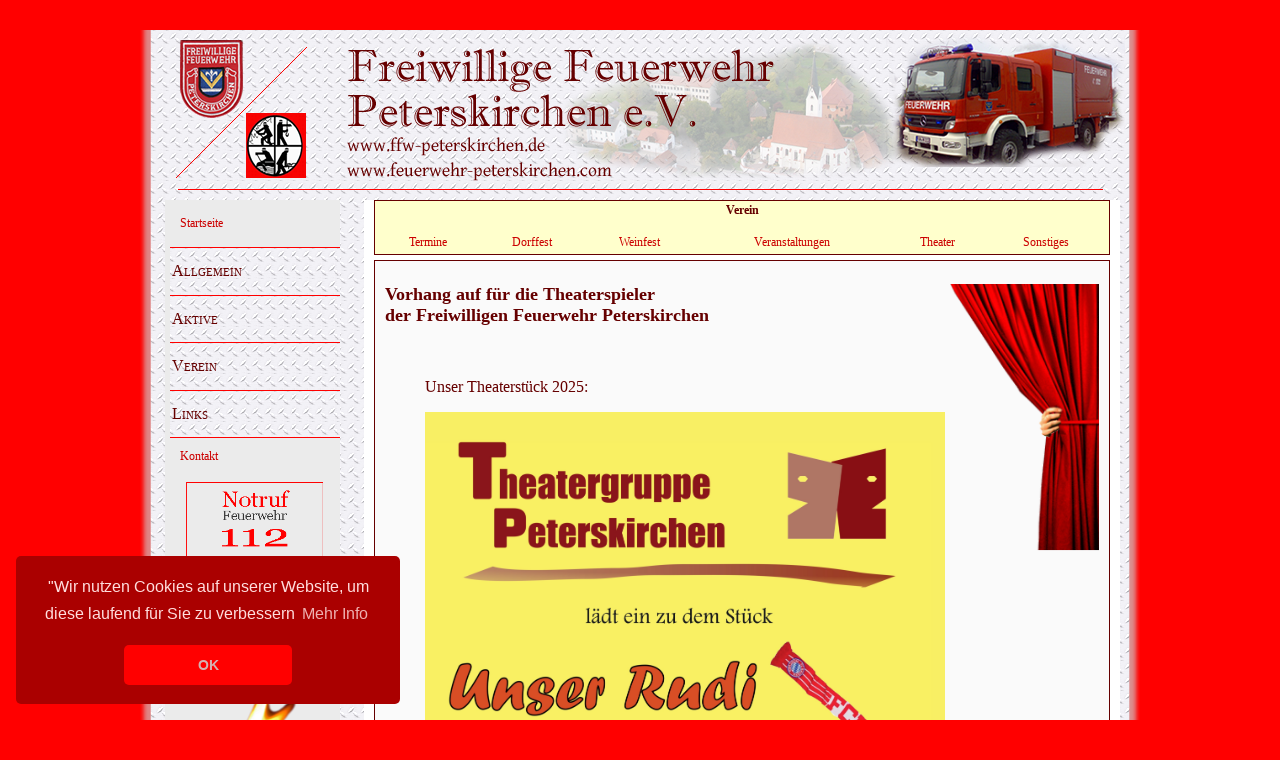

--- FILE ---
content_type: text/html
request_url: http://ffw-peterskirchen.de/theater.html
body_size: 21358
content:
<!DOCTYPE html PUBLIC "-//W3C//DTD XHTML 1.0 Transitional//EN" "http://www.w3.org/TR/xhtml1/DTD/xhtml1-transitional.dtd">
<html xmlns="http://www.w3.org/1999/xhtml"><!-- InstanceBegin template="/Templates/mainvorlage.dwt" codeOutsideHTMLIsLocked="false" -->
<head>
<link rel="shortcut icon" type="image/x-icon" href="/images/favicon.ico">
<script type="text/javascript" src="Scripts/mootools.js"></script>
<script type="text/javascript" src="Scripts/slimbox.js"></script>
<meta http-equiv="Content-Type" content="text/html; charset=utf-8" />
<!-- InstanceBeginEditable name="doctitle" -->
<title>Feuerwehr Peterskirchen - Theater</title>
<!-- InstanceEndEditable -->
<link href="layouts/twoColHybLtHdr.css" rel="stylesheet" type="text/css" />
<!--[if IE]>
    <style type="text/css"> 
    /* Fügen Sie CSS-Korrekturen für alle IE-Versionen in diesen bedingten Kommentar ein. */
    .twoColHybLtHdr #sidebar1 { padding-top: 30px; }
    .twoColHybLtHdr #mainContent { zoom: 1; padding-top: 15px; }
    /* Mit der obigen proprietären Zoom-Eigenschaft wird IE die Eigenschaft hasLayout zugewiesen, die gegebenenfalls zur Verhinderung verschiedener Fehler erforderlich ist. */
    </style>
    <![endif]-->
<!-- InstanceBeginEditable name="head" -->
<script type="text/javascript">
<!--
function MM_openBrWindow(theURL,winName,features) { //v2.0
  window.open(theURL,winName,features);
}
//-->
</script>
<!-- InstanceEndEditable -->
<link rel="stylesheet" href="SpryAssets/slimbox.css" type="text/css" media="screen" />
<script src="weinfest.html" type="text/javascript"></script>
<script src="SpryAssets/SpryCollapsiblePanel.js" type="text/javascript"></script>
<link href="SpryAssets/SpryCollapsiblePanel.css" rel="stylesheet" type="text/css" />
<style type="text/css">
<!--
a:link {
	color: #CC0000;
	text-decoration: none;
}
a:visited {
	text-decoration: none;
}
a:hover {
	text-decoration: underline;
}
a:active {
	text-decoration: none;
	color: #999900;
}
h4 {
	font-size: 1em;
	color: #660000;
	font-weight: normal;
	font-variant: small-caps;
	line-height: 5%;
}
h5 {
	font-size: 0.8em;
	color: #660000;
	font-weight: normal;
	line-height: 0px;
}
h6 {
	font-size: x-small;
	color: #660000;
	font-variant: normal;
	font-weight: normal;
}
h1 {
	font-size: 2.2em;
	line-height: 50%;
	color: #660000;
}
h2 {
	font-size: 1.8em;
	color: #660000;
}
h3 {
	font-size: 18px;
	color: #660000;
	font-style: normal;
	line-height: normal;
	font-weight: bold;
	font-variant: normal;
}
.Stil7 {
	font-size: 18px
}
.Stil13 {font-size: 12px}
.Stil14 {
	font-size: 0.8em
}
.Stil15 {
	color: #999999
}
.Stil16 {
	font-size: 12px;
	color: #CC0000;
}
-->
</style>
<script type="text/javascript">

  var _gaq = _gaq || [];
  _gaq.push(['_setAccount', 'UA-13048745-2']);
  _gaq.push(['_trackPageview']);

  (function() {
    var ga = document.createElement('script'); ga.type = 'text/javascript'; ga.async = true;
    ga.src = ('https:' == document.location.protocol ? 'https://ssl' : 'http://www') + '.google-analytics.com/ga.js';
    var s = document.getElementsByTagName('script')[0]; s.parentNode.insertBefore(ga, s);
  })();
 


</script>


<link rel="stylesheet" type="text/css" href="//cdnjs.cloudflare.com/ajax/libs/cookieconsent2/3.1.0/cookieconsent.min.css" />
<script src="//cdnjs.cloudflare.com/ajax/libs/cookieconsent2/3.1.0/cookieconsent.min.js"></script>
<script>
window.addEventListener("load", function(){
window.cookieconsent.initialise({
  "palette": {
    "popup": {
      "background": "#aa0000",
      "text": "#ffdddd"
    },
    "button": {
      "background": "#ff0000",
      "text": "#d5b1b1"
    }
  },
  "theme": "classic",
  "position": "bottom-left",
  "content": {
    "message": "\"Wir nutzen Cookies auf unserer Website, um diese laufend für Sie zu verbessern",
    "dismiss": "OK",
    "link": "Mehr Info",
    "href": "Datenschutzerklaerung.html"
  }
})});
</script>

</head>

<body class="twoColHybLtHdr">
<div id="container">
      <div id="header"><meta name="keywords" content="Feuerwehr, Peterskirchen, Dietersburg, Haas, Freiwillige, ffw-peterskirchen.de, feuerwehr-peterskirchen.com," />

        <a name="top" id="top"></a>
        <p><img src="images/head-bild.png" alt="Freiwillige Feuerwehr Peterskirchen" name="headbild" width="976" height="123" border="0" align="absmiddle" usemap="#headbildMap" id="headbild" title="Freiwillige Feuerwehr Peterskirchen - Start" />
<map name="headbildMap" id="headbildMap">
  <area shape="rect" coords="2,-3,972,119" href="index.html" />
</map></p>
  </div>
      <div id="sidebar1">        
        <div align="left">
          <p><span class="Stil14"><a href="index.html" class="Stil13"> Startseite</a></span></p>
        </div>
        <div id="CollapsiblePanel4" class="CollapsiblePanel">
          <div class="CollapsiblePanelTab" tabindex="0">
            <h4>Allgemein</h4>
          </div>
          <div class="CollapsiblePanelContent"> 
            <p class="Stil13"><a href="vorstandschaft.html">Vorstandschaft</a></p>
            <p class="Stil13"><a href="ueber-uns.html">Über un</a><a href="ueber-uns.html">s</a></p>
            <p class="Stil13"><a href="ortschronik.html">Ortschronik</a></p>
            <p class="Stil13"><a href="generalversammlung.html">Generalversammlung</a></p>
            <p class="Stil16"><a href="in-memoriam.html" class="Stil13">In Memoriam</a> </p>
            <p class="Stil16">&nbsp;</p>
          </div>
        </div>
        <div id="CollapsiblePanel1" class="CollapsiblePanel">
          <div class="CollapsiblePanelTab" tabindex="0">
            <h4>Aktive</h4>
          </div>
          <div class="Stil13">            
            <p><a href="uebungen%20etc.html">Übungen etc.</a></p>
            <p><a href="einsaetze.html">Einsätze</a></p>
            <p><a href="fahrzeug.html">Fahrzeug</a></p>
            <p><a href="ausruestung.html">Ausrüstung</a></p>
            <p><a href="jugend.html">Jugendfeuerwehr</a></p>
            <p>&nbsp;</p>
          </div>
        </div>
        <div id="CollapsiblePanel2" class="CollapsiblePanel">
          <div class="CollapsiblePanelTab" tabindex="0">
            <h4>Verein </h4>
          </div>
          <div class="Stil13">            
            <p><a href="termine.html">Termine</a></p>
            <p><a href="dorffest.html">Dorffest</a></p>
            <p><a href="weinfest.html">Weinfest</a></p>
            <p><a href="veranstaltungen.html"> Veranstaltungen</a></p>
            <p><a href="theater.html">Theater</a></p>
            <p><a href="sonstiges.html">Sonstiges</a></p>
            <p>&nbsp;</p>
          </div>
        </div>
        <div id="CollapsiblePanel3" class="CollapsiblePanel">
          <div class="CollapsiblePanelTab" tabindex="0">
            <h4>Links</h4>
          </div>
          <div class="Stil13">            
            <p><a href="feuerwehr-links.html">Feuerwehren</a></p>
            <p><a href="sonstige-links.html">Sonstige</a></p>
            <p>&nbsp;</p>
          </div>
        </div>
        <p align="left" class="Stil13"><a href="kontakt.html">Kontakt</a></p>
        <p align="center"><img src="images/notruf112.png" alt="Notruf" width="142" height="135" /></p>
        <p>&nbsp;</p>
        <p>&nbsp;</p>
        <p>&nbsp;</p>
        <p>&nbsp;</p>
        <p>&nbsp;</p>
        <p>&nbsp;</p>
        <p>   
      	<p>&nbsp;</p>
  <p align="right">&nbsp;</p>
  </div>
  <div id="mainContent"><!-- InstanceBeginEditable name="Hauptinhalt" --><div class="seitenkopf  Stil7" id="seitentitel">
        <div align="center" class="Stil13"><strong>Verein</strong><br />
          <br />
          <table width="100%" border="0" cellspacing="1" cellpadding="1">
            <tr>
              <td><div align="center"><a href="termine.html">Termine</a></div></td>
              <td background="dorffest.html"><div align="center"><a href="dorffest.html">Dorffest</a></div></td>
              <td background="weinfest.html"><div align="center"><a href="weinfest.html">Weinfest</a></div></td>
              <td background="veranstaltungen.html"><div align="center"><a href="veranstaltungen.html"> Veranstaltungen</a></div></td>
              <td background="theater.html"><div align="center"><a href="theater.html">Theater</a></div></td>
              <td background="sonstiges.html"><div align="center"><a href="sonstiges.html">Sonstiges</a></div></td>
            </tr>
          </table>
        </div>
  </div>
  <div class="seiteninhalt" id="seitinhalt">
    <h3 align="left">Vorhang auf für die Theaterspieler <img src="images/theater-allgemein/vorhang-rechts.png" width="150" height="267" align="right" /><br />
      der Freiwilligen Feuerwehr Peterskirchen</h3>
    <p align="left">&nbsp;</p>
    <blockquote>
      <p align="left">Unser Theaterstück 2025:</p>
      <p align="left"><img src="images/2025/Theater_2025/Unser-Rudi_A4.jpeg" width="520" height="737" /><br />
        <br />
      </p>
    </blockquote>
    <p align="left">Platzverteilung in der Turnhalle: -&gt;<a href="images/theater-allgemein/Platzvertzeilung DIN A4-ohne Reihe .pdf" target="_blank">hier</a></p>
    <p align="left">&nbsp;</p>
    <p align="left"><strong>Bisherige Stücke seit 1993:</strong></p>
    <table width="100%" border="1" cellpadding="1" cellspacing="0" id="theater">
      <tr>
        <td width="8%"><strong>Jahr</strong></td>
        <td width="45%"><strong>Stück</strong></td>
        <td width="40%">&nbsp;</td>
        <td width="7%"><img src="images/fotoaparat.gif" width="36" height="36" /></td>
      </tr>
      <tr>
        <td>2025</td>
        <td><a href="images/2025/Theater_2025/Programm-2025.jpeg" rel="lightbox[ueberuns]">Unser Rudi mog koa Wei</a></td>
        <td>neue Spielerin: Julia Stinglhammer</td>
        <td><a href="images/2025/Theater_2025/Unser-Rudi/index.html" target="_blank">Fotos</a></td>
      </tr>
      <tr>
        <td>2024</td>
        <td><a href="images/2024/Theater_2024/Programm_innen_Protectulus_web.jpg" rel="lightbox[ueberuns]">Der bayerische Protectulus</a></td>
        <td>neue Spielerin: Sabrina Lex</td>
        <td>&nbsp;</td>
      </tr>
      <tr>
        <td>2023</td>
        <td><a href="images/2023/Theater_2023/Programm_innen_Wellness_2.jpg" rel="lightbox[ueberuns]">Wellness für Ku(h)wait</a></td>
        <td>neue Spieler: Christian Kantner und Simon Stinglhammer</td>
        <td><a href="images/2023/Theater_2023/Theater_2023_Fotos/index.html" target="_blank">Fotos</a></td>
      </tr>
      <tr>
        <td>2020</td>
        <td><a href="images/2020/Theater-2020/schauts-doch_programm.jpg" rel="lightbox[ueberuns]">Schauts doch mal vorbei</a></td>
        <td>neue Spielerin: Barbara Bauer</td>
        <td><a href="images/2020/Theater-2020/Theaterfotos-2020/index.html" target="_blank">Fotos</a></td>
      </tr>
      <tr>
        <td>2019</td>
        <td><a href="images/2019/Theater_2019/Programm_innen_Großvater.jpg" rel="lightbox[ueberuns]">Der verkaufte Großvater</a></td>
        <td>&nbsp;</td>
        <td><a href="images/2019/Theater_2019/Theaterfotos_2019/index.html" target="_blank">Fotos</a></td>
      </tr>
      <tr>
        <td>2018</td>
        <td><a href="images/2018/Theater_2018/Programm_innen_Oaner-spinnt-immer.jpg"  rel="lightbox[ueberuns]">Oaner spinnt immer</a></td>
        <td>neue Spieler: Bianca Neumaier, Theresa Herde und Alois Ziermaier</td>
        <td><a href="images/2018/Theater_2018/Theater-2018/index.html" target="_blank">Fotos</a></td>
      </tr>
      <tr>
        <td>2017</td>
        <td><a href="images/2017/Theater_2017/Programm_weiberroeck.jpg" rel="lightbox[ueberuns]">Bloß koane Weiberröck</a></td>
        <td>&nbsp;</td>
        <td><a href="images/2017/Theater_2017/index.html" target="_blank">Fotos</a></td>
      </tr>
      <tr>
        <td>2016</td>
        <td><a href="images/2016/Theater_2016/Programm_Jocklhof.jpg" rel="lightbox[ueberuns]">Ballett am Jocklhof</a></td>
        <td>neue Spielerin: Julia Flexeder</td>
        <td><a href="images/2016/Theater_2016/Theater_2016_Ballett/index.html" target="_blank">Fotos</a></td>
      </tr>
      <tr>
        <td>2015</td>
        <td><a href="images/2015/Theater_2015/Kurklinik_2015_Programm.jpg" rel="lightbox[ueberuns]">Die fidele Kurklinik</a></td>
        <td>&nbsp;</td>
        <td><a href="images/2015/Theater_2015/Theater-2015-Kurklinik/index.html" target="_blank">Fotos</a></td>
      </tr>
      <tr>
        <td>2014</td>
        <td><a href="images/2014/Theater_2014/Programm_innen_Onkel-Hubbi.jpg" rel="lightbox[ueberuns]">Onkel Hubbi wirds schon richten</a></td>
        <td>&nbsp;</td>
        <td><a href="images/2014/Theater_2014/Theater_2014_Hubbi/index.html" target="_blank">Fotos</a></td>
      </tr>
      <tr>
        <td>2013</td>
        <td><a href="images/2013/Kampfgockel/Programm_Kampfgockel.jpg" rel="lightbox[ueberuns]">Der Kampfgockel vom Moserhof</a></td>
        <td>neue Spielerin: Julia Altmannshofer</td>
        <td><a href="images/2013/Kampfgockel/Theater_2013/index.html" target="_blank">Fotos</a></td>
      </tr>
      <tr>
        <td>2012</td>
        <td><a href="images/2012/Theater-An_da_Grenz/Programm_innen_2012.jpg" rel="lightbox[ueberuns]">An da Grenz</a></td>
        <td>neue Spieler: Edward Graf-Eckinger und Gabi Zagler</td>
        <td><a href="images/2012/Theater-An_da_Grenz/Szenenfoto_Schluss.jpg" rel="lightbox">Foto</a></td>
      </tr>
      <tr>
        <td>2010</td>
        <td><a href="images/theater-allgemein/theater-2010/programm-innen-2010-1024x--.jpg" rel="lightbox[ueberuns]">Wo gehobelt wird da fallen Späne</a></td>
        <td>neue Spielerinnen: Elisabeth Wimmer und Christina Hausruckinger</td>
        <td><a href="images/theater-allgemein/theater-2010/2010- Wo gehobelt wird/ats00000.htm" target="_blank">Fotos</a></td>
      </tr>
      <tr>
        <td>2009</td>
        <td><a href="images/theater-allgemein/theater-programm-innen-2009.jpg" rel="lightbox[ueberuns]">Die Feuerwehrsitzung</a></td>
        <td>&nbsp;</td>
        <td onclick="MM_openBrWindow('images/2009 - Die Feuerwehrsitzung/ats00000.htm','','width=900,height=600')"><a href="javascript:;">Fotos</a></td>
      </tr>
      <tr>
        <td>2008</td>
        <td><a href="images/theater-allgemein/programm-innen-paulinderkrise2008.jpg" rel="lightbox[ueberuns]">Der Paul in der Krise</a></td>
        <td>&nbsp;</td>
        <td onclick="MM_openBrWindow('images/2008 - Paul in der Krise/ats00000.htm','','width=900,height=600')"><a href="javascript:;">Fotos</a></td>
      </tr>
      <tr>
        <td>2007</td>
        <td><a href="images/theater-allgemein/programminnen-pfarrer-2007.jpg" rel="lightbox[ueberuns]">Da hat sich sogar der Herr Pfarrer geirrt</a> </td>
        <td>&nbsp;</td>
        <td>&nbsp;</td>
      </tr>
      <tr>
        <td>2006</td>
        <td><a href="images/theater-allgemein/programm-millionenoma-2006.jpg" rel="lightbox[ueberuns]">Die Millionenoma</a></td>
        <td>neuer Spieler: Michael Erras</td>
        <td>&nbsp;</td>
      </tr>
      <tr>
        <td>2005</td>
        <td><a href="images/theater-allgemein/programm-innen-zimmer-2005.jpg" rel="lightbox[ueberuns]">Zimmer mit Frühstück</a></td>
        <td>&nbsp;</td>
        <td>&nbsp;</td>
      </tr>
      <tr>
        <td>2004</td>
        <td><a href="images/theater-allgemein/programm-innen-frauenpower-2004.jpg" rel="lightbox[ueberuns]">Frauenpower</a></td>
        <td>neue Bühne in der Turnhalle der Grundschule in Peterskirchen<br />
          neue Spielerin: Martina Gellinger und Maria Macht</td>
        <td>&nbsp;</td>
      </tr>
      <tr>
        <td>2003</td>
        <td><a href="images/theater-allgemein/programm-innen-bissigerhund-2003.jpg" rel="lightbox[ueberuns]">Vorsicht bissiger Hund</a></td>
        <td>neue Spielerin: Gerlinde Graber </td>
        <td>&nbsp;</td>
      </tr>
      <tr>
        <td>2002</td>
        <td>Die Kassen sind leer</td>
        <td>&nbsp;</td>
        <td>&nbsp;</td>
      </tr>
      <tr>
        <td>2001</td>
        <td>Das rotseidene Höserl</td>
        <td>&nbsp;</td>
        <td>&nbsp;</td>
      </tr>
      <tr>
        <td>2000</td>
        <td>No amoi a Lausbua sei</td>
        <td>&nbsp;</td>
        <td>&nbsp;</td>
      </tr>
      <tr>
        <td>1999</td>
        <td>Rockerbraut</td>
        <td>Mariele Resch und Helmut Brandl als neue Spieler</td>
        <td>&nbsp;</td>
      </tr>
      <tr>
        <td>1998</td>
        <td>Drei Frauen um Daniel</td>
        <td>Bernhard Zauner und Konrad Stinglhammer als neue  Spieler</td>
        <td>&nbsp;</td>
      </tr>
      <tr>
        <td>1997</td>
        <td>Der Gockel-Kriag</td>
        <td>&nbsp;</td>
        <td>&nbsp;</td>
      </tr>
      <tr>
        <td>1996</td>
        <td>Die bayerische Miss Marple</td>
        <td>&nbsp;</td>
        <td>&nbsp;</td>
      </tr>
      <tr>
        <td>1995</td>
        <td>Zwoa harte Nüß</td>
        <td>Martin Seifert als neuer  Spieler</td>
        <td>&nbsp;</td>
      </tr>














      <tr>
        <td>1994</td>
        <td>Oaner spinnt immer</td>
        <td>Andrea Ortmeier als neue Spielerin</td>
        <td>&nbsp;</td>
      </tr>
      <tr>
        <td>1993</td>
        <td>Frauen - nein danke!</td>
        <td>&nbsp;</td>
        <td>&nbsp;</td>
      </tr>
  </table>
    <p align="left"><strong>Bereits 1962 bis 1969 wurden in Peterskirchen  Theaterstücke von der Feuerwehr aufgeführt.</strong></p>
    <p>Dez. 1962.<br />
      Um die Kasse  etwas aufzufüllen startete die Wehr einen bunten Abend. Mit 2 Einaktern „Der Schuß nach hinten&quot; und „Der  Postamentelmann&quot; Schuhplattlern,  Liedern und Vorträgen des Heimatvereins Bayerbach und der Kapelle  Winzer wurde der Abend ein voller Erfolg.</p>
    <p> Dez. 1963. <br />
      Theateraufführung: „Die  Tugendbrille&quot;. Das gut gelungene Stück fand von den sehr  zahlreich erschienenen Zuschauern großen Beifall.</p>
    <p> Dez. 1964. <br />
      Die  Laiengruppe der Wehr führte das Theater „Kurbetrieb beim Kräuter-Blasi&quot; sowie den Einakter „Der verwechselte Brautwerber&quot;  auf. Der zahlreiche Besuch bewies, dass die Aufführung  sehr gut gelungen war.</p>
    <p> Dez. 1965.<br />
      Unsere Theaterfreunde führten  das Stück „S' Marterl am Jagersteig&quot; und den lustigen  Einakter „Da legst de nieder&quot; auf.</p>
    <p> März  1968. <br />
      Die Theatergruppe spielte unter der Regie von Herrn Lehrer Heinz das  Theaterstück „Die Junggesellensteuer&quot;.</p>
    <p> März 1969. <br />
      Unter der hervorragenden Regie  von Herrn Oberlehrer Heinz führte unsere Theatergruppe das Stück „S'  Trauringl&quot; auf.</p>
    <p>Nach  dieser langen Pause wollten acht Frauen und Männer das Theaterspielen wieder aufleben lassen.</p>
    <p><strong>Im Oktober 1993 hieß es  nach 24 Jahren   wieder Bühne frei – bei der FFW Peterskirchen. </strong><br />
      Gründungsmitglieder  und Spieler - Rita Hausruckinger, Marianne Macht, Marianne Zagler, Rita Fuchshuber, Helmut Haas, Rudi  Heldak, Manfred Macht, Josef Hausruckinger<br />
      Souffleuse:  Berta Maier, Maske: Christa Otteneder<br />
      Unter der Regie von Rita Hausruckinger wurde  seit Wochen das Stück <strong>„Frauen — nein danke!&quot; </strong>fleißig  geprobt. Einige Feuerwehrkameraden hatten zusammen mit den Spielern eine neue  Bühne im Gasthaus Kirschner in Eitzenham aufgebaut. Somit stand der Premiere  nichts mehr im Wege. Kartenvorverkauf war bei Getränke Maier und an der  Abendkasse.<br />
  <em>Zum Inhalt: Blasi Hausl (Helmut Haas jun.)  wünscht sich anlässlich seines Betriebsjubiläums bei seinem Dienstherrn, dem Wirt Bastian (Manfred  Macht) einmal das Hofbräuhaus in München besuchen zu  dürfen. Diese Fahrt bleibt aber nach dem Genuss einiger „Flüssigkeit&quot; nicht ohne Folgen. Die totale  Verwirrung entsteht dann jedoch durch das Erscheinen der Christl Flink  (Rita Fuchshuber). Bis zur Auflösung des Verwirrspiels waren Lachtränen  garantiert.&quot;</em></p>
    <p>&nbsp;</p>
    <p align="center"><a href="#top"><u>nach oben</u></a></p>
    <div align="right"><a href="javascript:history.back()" onmouseover="{window.status='Zurück'; return true;}"> Zurück </a> </div>
  </div>
  <!-- InstanceEndEditable -->
  <!-- end #mainContent -->
</div>
<!-- Dieses clear-Element sollte direkt auf das #mainContent-div folgen, um das #container-div anzuweisen, alle untergeordneten Floats aufzunehmen. --><br class="clearfloat" />
    	<div id="footer">
        <p><a href="kontakt.html">Kontakt</a> - <a href="impressum.html">Impressum</a> - <a href="Datenschutzerklaerung.html">Datenschutzerklärung</a><br />
          &copy;2010 Freiwillige Feuerwehr Peterskirchen- Alle Rechte vorbehalten<!-- end #footer --></p>
  </div>
<!-- end #container --></div>
    <script type="text/javascript">
<!--
var CollapsiblePanel3 = new Spry.Widget.CollapsiblePanel("CollapsiblePanel3", {contentIsOpen:false});
var CollapsiblePanel2 = new Spry.Widget.CollapsiblePanel("CollapsiblePanel2", {contentIsOpen:false});
var CollapsiblePanel1 = new Spry.Widget.CollapsiblePanel("CollapsiblePanel1", {contentIsOpen:false});
var CollapsiblePanel4 = new Spry.Widget.CollapsiblePanel("CollapsiblePanel4", {contentIsOpen:false});
//-->
</script>
</body>
<!-- InstanceEnd --></html>


--- FILE ---
content_type: text/html
request_url: http://ffw-peterskirchen.de/weinfest.html
body_size: 10715
content:
<!DOCTYPE html PUBLIC "-//W3C//DTD XHTML 1.0 Transitional//EN" "http://www.w3.org/TR/xhtml1/DTD/xhtml1-transitional.dtd">
<html xmlns="http://www.w3.org/1999/xhtml"><!-- InstanceBegin template="/Templates/mainvorlage.dwt" codeOutsideHTMLIsLocked="false" -->
<head>
<link rel="shortcut icon" type="image/x-icon" href="/images/favicon.ico">
<script type="text/javascript" src="Scripts/mootools.js"></script>
<script type="text/javascript" src="Scripts/slimbox.js"></script>
<meta http-equiv="Content-Type" content="text/html; charset=utf-8" />
<!-- InstanceBeginEditable name="doctitle" -->
<title>Feuerwehr Peterskirchen - Weinfest</title>
<!-- InstanceEndEditable -->
<link href="layouts/twoColHybLtHdr.css" rel="stylesheet" type="text/css" />
<!--[if IE]>
    <style type="text/css"> 
    /* Fügen Sie CSS-Korrekturen für alle IE-Versionen in diesen bedingten Kommentar ein. */
    .twoColHybLtHdr #sidebar1 { padding-top: 30px; }
    .twoColHybLtHdr #mainContent { zoom: 1; padding-top: 15px; }
    /* Mit der obigen proprietären Zoom-Eigenschaft wird IE die Eigenschaft hasLayout zugewiesen, die gegebenenfalls zur Verhinderung verschiedener Fehler erforderlich ist. */
    </style>
    <![endif]-->
<!-- InstanceBeginEditable name="head" -->
<!-- InstanceEndEditable -->
<link rel="stylesheet" href="SpryAssets/slimbox.css" type="text/css" media="screen" />
<script src="weinfest.html" type="text/javascript"></script>
<script src="SpryAssets/SpryCollapsiblePanel.js" type="text/javascript"></script>
<link href="SpryAssets/SpryCollapsiblePanel.css" rel="stylesheet" type="text/css" />
<style type="text/css">
<!--
a:link {
	color: #CC0000;
	text-decoration: none;
}
a:visited {
	text-decoration: none;
}
a:hover {
	text-decoration: underline;
}
a:active {
	text-decoration: none;
	color: #999900;
}
h4 {
	font-size: 1em;
	color: #660000;
	font-weight: normal;
	font-variant: small-caps;
	line-height: 5%;
}
h5 {
	font-size: 0.8em;
	color: #660000;
	font-weight: normal;
	line-height: 0px;
}
h6 {
	font-size: x-small;
	color: #660000;
	font-variant: normal;
	font-weight: normal;
}
h1 {
	font-size: 2.2em;
	line-height: 50%;
	color: #660000;
}
h2 {
	font-size: 1.8em;
	color: #660000;
}
h3 {
	font-size: 18px;
	color: #660000;
	font-style: normal;
	line-height: normal;
	font-weight: bold;
	font-variant: normal;
}
.Stil7 {
	font-size: 18px
}
.Stil13 {font-size: 12px}
.Stil14 {
	font-size: 0.8em
}
.Stil15 {
	color: #999999
}
.Stil16 {
	font-size: 12px;
	color: #CC0000;
}
-->
</style>
<script type="text/javascript">

  var _gaq = _gaq || [];
  _gaq.push(['_setAccount', 'UA-13048745-2']);
  _gaq.push(['_trackPageview']);

  (function() {
    var ga = document.createElement('script'); ga.type = 'text/javascript'; ga.async = true;
    ga.src = ('https:' == document.location.protocol ? 'https://ssl' : 'http://www') + '.google-analytics.com/ga.js';
    var s = document.getElementsByTagName('script')[0]; s.parentNode.insertBefore(ga, s);
  })();
 


</script>


<link rel="stylesheet" type="text/css" href="//cdnjs.cloudflare.com/ajax/libs/cookieconsent2/3.1.0/cookieconsent.min.css" />
<script src="//cdnjs.cloudflare.com/ajax/libs/cookieconsent2/3.1.0/cookieconsent.min.js"></script>
<script>
window.addEventListener("load", function(){
window.cookieconsent.initialise({
  "palette": {
    "popup": {
      "background": "#aa0000",
      "text": "#ffdddd"
    },
    "button": {
      "background": "#ff0000",
      "text": "#d5b1b1"
    }
  },
  "theme": "classic",
  "position": "bottom-left",
  "content": {
    "message": "\"Wir nutzen Cookies auf unserer Website, um diese laufend für Sie zu verbessern",
    "dismiss": "OK",
    "link": "Mehr Info",
    "href": "Datenschutzerklaerung.html"
  }
})});
</script>

</head>

<body class="twoColHybLtHdr">
<div id="container">
      <div id="header"><meta name="keywords" content="Feuerwehr, Peterskirchen, Dietersburg, Haas, Freiwillige, ffw-peterskirchen.de, feuerwehr-peterskirchen.com," />

        <a name="top" id="top"></a>
        <p><img src="images/head-bild.png" alt="Freiwillige Feuerwehr Peterskirchen" name="headbild" width="976" height="123" border="0" align="absmiddle" usemap="#headbildMap" id="headbild" title="Freiwillige Feuerwehr Peterskirchen - Start" />
<map name="headbildMap" id="headbildMap">
  <area shape="rect" coords="2,-3,972,119" href="index.html" />
</map></p>
  </div>
      <div id="sidebar1">        
        <div align="left">
          <p><span class="Stil14"><a href="index.html" class="Stil13"> Startseite</a></span></p>
        </div>
        <div id="CollapsiblePanel4" class="CollapsiblePanel">
          <div class="CollapsiblePanelTab" tabindex="0">
            <h4>Allgemein</h4>
          </div>
          <div class="CollapsiblePanelContent"> 
            <p class="Stil13"><a href="vorstandschaft.html">Vorstandschaft</a></p>
            <p class="Stil13"><a href="ueber-uns.html">Über un</a><a href="ueber-uns.html">s</a></p>
            <p class="Stil13"><a href="ortschronik.html">Ortschronik</a></p>
            <p class="Stil13"><a href="generalversammlung.html">Generalversammlung</a></p>
            <p class="Stil16"><a href="in-memoriam.html" class="Stil13">In Memoriam</a> </p>
            <p class="Stil16">&nbsp;</p>
          </div>
        </div>
        <div id="CollapsiblePanel1" class="CollapsiblePanel">
          <div class="CollapsiblePanelTab" tabindex="0">
            <h4>Aktive</h4>
          </div>
          <div class="Stil13">            
            <p><a href="uebungen%20etc.html">Übungen etc.</a></p>
            <p><a href="einsaetze.html">Einsätze</a></p>
            <p><a href="fahrzeug.html">Fahrzeug</a></p>
            <p><a href="ausruestung.html">Ausrüstung</a></p>
            <p><a href="jugend.html">Jugendfeuerwehr</a></p>
            <p>&nbsp;</p>
          </div>
        </div>
        <div id="CollapsiblePanel2" class="CollapsiblePanel">
          <div class="CollapsiblePanelTab" tabindex="0">
            <h4>Verein </h4>
          </div>
          <div class="Stil13">            
            <p><a href="termine.html">Termine</a></p>
            <p><a href="dorffest.html">Dorffest</a></p>
            <p><a href="weinfest.html">Weinfest</a></p>
            <p><a href="veranstaltungen.html"> Veranstaltungen</a></p>
            <p><a href="theater.html">Theater</a></p>
            <p><a href="sonstiges.html">Sonstiges</a></p>
            <p>&nbsp;</p>
          </div>
        </div>
        <div id="CollapsiblePanel3" class="CollapsiblePanel">
          <div class="CollapsiblePanelTab" tabindex="0">
            <h4>Links</h4>
          </div>
          <div class="Stil13">            
            <p><a href="feuerwehr-links.html">Feuerwehren</a></p>
            <p><a href="sonstige-links.html">Sonstige</a></p>
            <p>&nbsp;</p>
          </div>
        </div>
        <p align="left" class="Stil13"><a href="kontakt.html">Kontakt</a></p>
        <p align="center"><img src="images/notruf112.png" alt="Notruf" width="142" height="135" /></p>
        <p>&nbsp;</p>
        <p>&nbsp;</p>
        <p>&nbsp;</p>
        <p>&nbsp;</p>
        <p>&nbsp;</p>
        <p>&nbsp;</p>
        <p>   
      	<p>&nbsp;</p>
  <p align="right">&nbsp;</p>
  </div>
  <div id="mainContent"><!-- InstanceBeginEditable name="Hauptinhalt" -->
  <div class="seitenkopf  Stil7" id="seitentitel"> 
    <div align="center" class="Stil13"><strong class="Stil13">Verein</strong><br />
      <br />
      <table width="100%" border="0" cellspacing="1" cellpadding="1">
        <tr>
          <td><div align="center"><a href="termine.html">Termine</a></div></td>
          <td background="dorffest.html"><div align="center"><a href="dorffest.html">Dorffest</a></div></td>
          <td background="weinfest.html"><div align="center"><a href="weinfest.html">Weinfest</a></div></td>
          <td background="veranstaltungen.html"><div align="center"><a href="veranstaltungen.html"> Veranstaltungen</a></div></td>
          <td background="theater.html"><div align="center"><a href="theater.html">Theater</a></div></td>
          <td background="sonstiges.html"><div align="center"><a href="sonstiges.html">Sonstiges</a></div></td>
        </tr>
      </table>
    </div>
  </div>
  <div class="seiteninhalt" id="seitinhalt">
    <h3> Weinfest</h3>
    <p>Im Herbst veranstaltet die Feuerwehr Peterskirchen  ein Weinfest in der Pausenhalle der Grundschule Peterskirchen.<br />
      Dabei werden u. a. erlesene Weine und kulinarische Köstlichkeiten serviert.</p>
    <p><a href="images/2019/Weinfest-2019/Weinfest_2019/index.html" target="_blank"></a></p>
    <hr />
    <h3 align="center"><img src="images/2023/Weinfest_2023/Weinfest_2023.jpg" width="696" height="987" /></h3>
    <p>&nbsp;</p>
    <hr />
    <h3 align="center"><br />
    </h3>
    <p><a href="images/2019/Weinfest-2019/Weinfest_2019/index.html" target="_blank">Bilder vom Weinfest 2019</a></p>
    <p><a href="images/2017/Weinfest_2017/Weinfestfotos_2017/index.html" target="_blank">Bilder vom Weinfest 2017</a></p>
    <p><a href="images/2014/Weinfest_2014/index.html" target="_blank">Bilder vom Weinfest 2014</a></p>
    <p><a href="images/2013/Weinfest2013/Weinfest_2013/index.html" target="_blank">Bilder vom Weinfest 2013</a></p>
    <p><a href="images/2012/Weinfest/Weinfest2012/index.html" target="_blank">Bilder vom Weinfest 2012</a></p>
    <p><a href="images/2011/Weinfest 2011/index.html" target="_blank">Bilder vom Weinfest 2011</a></p>
    <p>&nbsp;</p>
    <div align="right"><a href="javascript:history.back()" onmouseover="{window.status='Zurück'; return true;}"> Zurück </a> </div>
    </div>
  <!-- InstanceEndEditable -->
  <!-- end #mainContent -->
</div>
<!-- Dieses clear-Element sollte direkt auf das #mainContent-div folgen, um das #container-div anzuweisen, alle untergeordneten Floats aufzunehmen. --><br class="clearfloat" />
    	<div id="footer">
        <p><a href="kontakt.html">Kontakt</a> - <a href="impressum.html">Impressum</a> - <a href="Datenschutzerklaerung.html">Datenschutzerklärung</a><br />
          &copy;2010 Freiwillige Feuerwehr Peterskirchen- Alle Rechte vorbehalten<!-- end #footer --></p>
  </div>
<!-- end #container --></div>
    <script type="text/javascript">
<!--
var CollapsiblePanel3 = new Spry.Widget.CollapsiblePanel("CollapsiblePanel3", {contentIsOpen:false});
var CollapsiblePanel2 = new Spry.Widget.CollapsiblePanel("CollapsiblePanel2", {contentIsOpen:false});
var CollapsiblePanel1 = new Spry.Widget.CollapsiblePanel("CollapsiblePanel1", {contentIsOpen:false});
var CollapsiblePanel4 = new Spry.Widget.CollapsiblePanel("CollapsiblePanel4", {contentIsOpen:false});
//-->
</script>
</body>
<!-- InstanceEnd --></html>


--- FILE ---
content_type: text/css
request_url: http://ffw-peterskirchen.de/layouts/twoColHybLtHdr.css
body_size: 6604
content:
@charset "utf-8";
body  {
	margin: 0; /* Es empfiehlt sich, margin (Rand) und padding (Auffüllung) des Body-Elements auf 0 einzustellen, um unterschiedlichen Browser-Standardeinstellungen Rechnung zu tragen. */
	padding: 0;
	text-align: center; /* Hierdurch wird der Container in IE 5*-Browsern zentriert. Dem Text wird dann im #container-Selektor die Standardausrichtung left (links) zugewiesen. */
	color: #660000;
	font-family: Georgia, "Times New Roman", Times, serif;
	font-size: 100%;
	background-color: #FF0000;
    }
    .twoColHybLtHdr #container {
	width: 1000px; /* Durch automatische Ränder (in Verbindung mit einer Breite) wird die Seite zentriert. */
	border: 1px none #000000;
	text-align: left;
	background-image: url(../images/middle-fireworks-metallblech.png);
	background-repeat: repeat-y;
	margin-top: 30px;
	margin-right: auto;
	margin-bottom: 0;
	margin-left: auto;
	padding: 0px;
    } 
    .twoColHybLtHdr #header {
	background-image: url(../images/head-fireworks4.png);
	height: 160px;
	padding-top: 0;
	padding-right: 10px;
	padding-bottom: 0;
	padding-left: 10px;
    } 
    .twoColHybLtHdr #header h1 {
    	margin: 0; /* Wenn Sie den Rand des letzten Elements im #header-div auf 0 einstellen, können Sie das Auftreten unerwarteter Abstände zwischen divs vermeiden. Wenn das div einen Rahmen hat, ist dies unnötig, weil dieser Rahmen die gleiche Wirkung hat. */
    	padding: 10px 0; /* Durch die Verwendung der Auffüllung anstelle von Rändern lässt sich gewährleisten, dass das Element die Kanten des div nicht berührt. */
    }
    
    /* Tipps für sidebar1:
    1. Da wir mit relativen Einheiten arbeiten, ist es empfehlenswert, für die Randleiste keine Auffüllung zu verwenden. Sie wird bei standardgerechten Browsern der Gesamtbreite hinzugefügt, und dies wiederum führt zu einer unbekannten tatsächlichen Breite. 
    2. Da der Randleistenwert in Gevierten (ems) angegeben wird, variiert die Breite der Randleiste je nach der Standardgröße des Textes.
    3. Zwischen der Kante des div und den darin liegenden Elementen kann ein Abstand eingefügt werden, indem Sie diesen Elementen wie in ".twoColHybLtHdr #sidebar1 p" demonstriert einen linken und rechten Rand zuweisen.
    */
    .twoColHybLtHdr #sidebar1 {
	float: left;
	padding-right: 0;
	padding-bottom: 15px;
	padding-left: 5px;
	border-top-width: thin;
	border-right-width: thin;
	border-bottom-width: thin;
	border-left-width: thin;
	border-right-style: none;
	border-left-style: none;
	border-top-color: #FF0000;
	border-right-color: #FF0000;
	border-bottom-color: #FF0000;
	border-left-color: #FF0000;
	margin-top: 10px;
	margin-right: 10px;
	margin-bottom: 10px;
	margin-left: 25px;
	background-color: #ebebeb;
	background-image: url(../images/Flamme2.png);
	background-repeat: no-repeat;
	background-position: center bottom;
	width: 170px;
    }
    .twoColHybLtHdr #sidebar1 h3, .twoColHybLtHdr #sidebar1 p {
    	margin-left: 10px; /* Für jedes Element, das in den seitlichen Spalten platziert wird, sollten ein linker und ein rechter Rand angegeben werden. */
    	margin-right: 10px;
    }
    
    /* Tipps für mainContent:
    1. Der Abstand zwischen mainContent und sidebar1 entsteht durch den linken Rand des mainContent-div. Der Spaltenbereich bleibt unabhängig von der Inhaltsmenge des sidebar1-div immer gleich. Sie können diesen linken Rand entfernen, falls der Text des #mainContent-div den Bereich von #sidebar1 füllen soll, wenn der Inhalt in #sidebar1 endet.
    2. Wenn ein Element im mainContent-div platziert wird, das zu breit ist, entsteht möglicherweise ein Float-Drop (d.h. der nicht floatende mainContent-Bereich wird unter die Randleiste verschoben). Bei einem Mischlayout (prozentbasierte Gesamtbreite und em-basierte Randleiste) kann die verfügbare Breite gegebenenfalls nicht exakt berechnet werden. Wenn die Textgröße des Benutzers über dem Durchschnitt liegt, fällt das Randleisten-div breiter aus, und dementsprechend ist im mainContent-div weniger Platz verfügbar. Sie sollten sich dieser Einschränkung bewusst sein. Dies gilt insbesondere, wenn der Kunde Inhalte mit Contribute hinzufügt.
    3. Im unten stehenden bedingten Kommentar für Internet Explorer wird die Zoom-Eigenschaft verwendet, um mainContent die Eigenschaft hasLayout zuzuweisen. Dadurch können möglicherweise verschiedene IE-spezifische Fehler verhindert werden.
    */
    .twoColHybLtHdr #mainContent {
	background-color: #FFFFFF;
	margin-right: 20px;
	margin-bottom: 10px;
	margin-left: 14em;
	padding-right: 10px;
	padding-bottom: 10px;
	padding-left: 10px;
	margin-top: 10px;
	padding-top: 0px;
    } 
    .twoColHybLtHdr #footer {
	padding: 0 10px;
	border: thin none #FF0000;
	background-image: url(../images/foot-fireworks.png);
    } 
    .twoColHybLtHdr #footer p {
	margin: 0; /* Wenn Sie die Ränder des ersten Elements in der Fußzeile auf 0 einstellen, können Sie unerwartete Abstände zwischen divs vermeiden. */
	padding: 10px 0; /* Durch die Verwendung der Auffüllung bei diesem Element entsteht genau wie bei einem Rand ein Leerraum, aber ohne die potenziellen Abstandsprobleme. */
	text-align: center;
    }
    
    /* Verschiedene wieder verwertbare Klassen */
    .fltrt { /* Mit dieser Klasse können Sie ein Element auf der Seite nach rechts fließen lassen. Das floatende Element muss vor dem Element stehen, neben dem es auf der Seite erscheinen soll. */
    	float: right;
    	margin-left: 8px;
    }
    .fltlft { /* Mit dieser Klasse können Sie ein Element auf der Seite nach links fließen lassen. */
    	float: left;
    	margin-right: 8px;
    }
    .clearfloat { /* Diese Klasse sollte in einem div- oder break-Element platziert werden und das letzte Element vor dem Schließen eines Containers sein, der wiederum einen vollständigen Float enthalten sollte. */
    	clear:both;
        height:0;
        font-size: 1px;
        line-height: 0px;
    }
.seitenkopf {
	background-color: #FFFFCC;
	padding: 2px;
	margin-bottom: 5px;
	border-top-width: thin;
	border-right-width: thin;
	border-bottom-width: thin;
	border-left-width: thin;
	border-top-style: solid;
	border-right-style: solid;
	border-bottom-style: solid;
	border-left-style: solid;
	height: auto;
}
.seiteninhalt {
	background-color: #FAFAFA;
	border-top-width: thin;
	border-right-width: thin;
	border-bottom-width: thin;
	border-left-width: thin;
	border-top-style: solid;
	border-right-style: solid;
	border-bottom-style: solid;
	border-left-style: solid;
	padding-top: 5px;
	padding-right: 10px;
	padding-bottom: 10px;
	padding-left: 10px;
	text-align: left;
}
